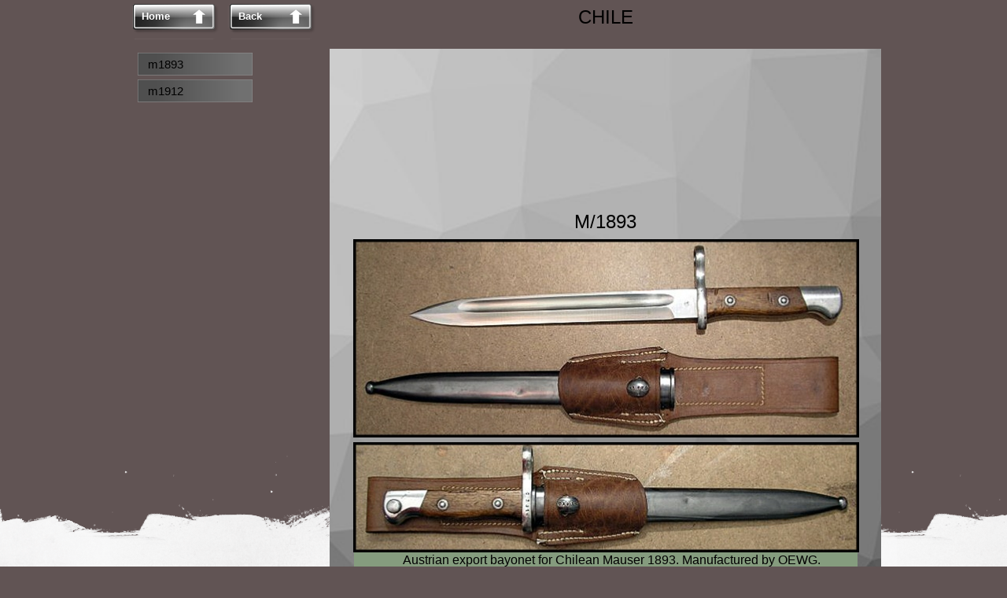

--- FILE ---
content_type: text/html
request_url: http://www.nirvi.fi/nnbm/page333.html
body_size: 1756
content:
<!DOCTYPE html>
<html lang="en">
  <head>
    <meta charset="UTF-8">
    <title>Chile</title>
    <meta name="generator" content="Serif WebPlus X8">
    <meta name="viewport" content="width=960">
    <meta name="keywords" content="bayonet,bayonets,finnish,collection,mosin,nagant">
    <meta name="description" content="My bayonet collection ">
    <meta name="robots" content="index,follow">
    <link rel="stylesheet" type="text/css" href="wpscripts/wpstyles.css">
    <style type="text/css">
      .OBJ-1 { border:none; }
      .OBJ-2,.OBJ-2:link,.OBJ-2:visited { background-image:url('http://www.nirvi.fi/nnbm/wpimages/wpa103b40e_1a.png');background-repeat:no-repeat;background-position:0px 0px;text-decoration:none;display:block;position:absolute; }
      .OBJ-2:hover { background-position:0px -90px; }
      .OBJ-2:active,a:link.OBJ-2.Activated,a:link.OBJ-2.Down,a:visited.OBJ-2.Activated,a:visited.OBJ-2.Down,.OBJ-2.Activated,.OBJ-2.Down { background-position:0px -45px; }
      .OBJ-2.Disabled,a:link.OBJ-2.Disabled,a:visited.OBJ-2.Disabled,a:hover.OBJ-2.Disabled,a:active.OBJ-2.Disabled { background-position:0px -135px; }
      .OBJ-2:focus { outline-style:none; }
      button.OBJ-2 { background-color:transparent;border:none 0px;padding:0;display:inline-block;cursor:pointer; }
      button.OBJ-2:disabled { pointer-events:none; }
      .OBJ-2.Inline { display:inline-block;position:relative;line-height:normal; }
      .OBJ-2 span,.OBJ-2:link span,.OBJ-2:visited span { color:#ffffff;font-family:Tahoma,sans-serif;font-weight:bold;text-decoration:none;text-align:left;text-transform:none;font-style:normal;left:20px;top:7px;width:80px;height:17px;line-height:17px;font-size:13px;display:block;position:absolute;cursor:pointer; }
      .OBJ-3 { line-height:45px; }
      .C-1 { line-height:33.00px;font-family:"Arial Black", sans-serif;font-style:normal;font-weight:normal;color:#000000;background-color:transparent;text-decoration:none;font-variant:normal;font-size:24.0px;vertical-align:0; }
      .OBJ-4,.OBJ-4:link,.OBJ-4:visited { background-image:url('http://www.nirvi.fi/nnbm/wpimages/wp2a63b7b9_1a.png');background-repeat:no-repeat;background-position:0px 0px;text-decoration:none;display:block;position:absolute; }
      .OBJ-4:hover { background-position:0px -58px; }
      .OBJ-4:active,a:link.OBJ-4.Activated,a:link.OBJ-4.Down,a:visited.OBJ-4.Activated,a:visited.OBJ-4.Down,.OBJ-4.Activated,.OBJ-4.Down { background-position:0px -29px; }
      .OBJ-4:focus { outline-style:none; }
      button.OBJ-4 { background-color:transparent;border:none 0px;padding:0;display:inline-block;cursor:pointer; }
      button.OBJ-4:disabled { pointer-events:none; }
      .OBJ-4.Inline { display:inline-block;position:relative;line-height:normal; }
      .OBJ-4 span,.OBJ-4:link span,.OBJ-4:visited span { color:#000000;font-family:Arial,sans-serif;font-weight:normal;text-decoration:none;text-align:left;text-transform:none;font-style:normal;left:13px;top:5px;width:88px;height:19px;line-height:19px;font-size:15px;display:block;position:absolute;cursor:pointer; }
      .OBJ-4.Disabled span,a:link.OBJ-4.Disabled span,a:visited.OBJ-4.Disabled span,a:hover.OBJ-4.Disabled span,a:active.OBJ-4.Disabled span { left:25px; }
      .OBJ-5 { line-height:29px; }
    </style>
    <script type="text/javascript" src="wpscripts/jquery.js"></script>
    <script type="text/javascript" src="wpscripts/jquery.wputils.js"></script>
    <script type="text/javascript">
      $(document).ready(function() {
      $("a.ActiveButton").bind({ mousedown:function(){if ( $(this).attr('disabled') === undefined ) $(this).addClass('Activated');}, mouseleave:function(){ if ( $(this).attr('disabled') === undefined ) $(this).removeClass('Activated');}, mouseup:function(){ if ( $(this).attr('disabled') === undefined ) $(this).removeClass('Activated');}});
      });
    </script>
  </head>
  <body style="height:1000px;background:url('http://www.nirvi.fi/nnbm/Paint%20Footer.png') repeat-x scroll center bottom #615454;">
    <div id="divMain" style="background:transparent;margin-left:auto;margin-right:auto;position:relative;width:960px;height:1000px;">
      <iframe id="ifrm_30" name="ifrm_30" src="page354.html" class="OBJ-1" style="position:absolute;left:259px;top:62px;width:701px;height:952px;overflow:scroll;"></iframe>
      <a href="index.html" id="btn_14" class="OBJ-2 ActiveButton OBJ-3" style="position:absolute;left:0px;top:5px;width:123px;height:45px;">
        <span>Home</span>
      </a>
      <a href="page20.html" id="btn_15" class="OBJ-2 ActiveButton OBJ-3" style="position:absolute;left:123px;top:5px;width:123px;height:45px;">
        <span>Back</span>
      </a>
      <div style="position:absolute;left:260px;top:5px;width:700px;height:45px;overflow:hidden;">
        <p class="BayoTitle"><span class="C-1">CHILE</span></p>
      </div>
      <div style="position:absolute;left:10px;top:62px;width:240px;height:166px;">
        <a href="page354.html" target="ifrm_30" id="nav_4_B1" class="OBJ-4 ActiveButton OBJ-5" style="display:block;position:absolute;left:5px;top:5px;width:146px;height:29px;">
          <span>m1893</span>
        </a>
        <a href="page355.html" target="ifrm_30" id="nav_4_B2" class="OBJ-4 ActiveButton OBJ-5" style="display:block;position:absolute;left:5px;top:39px;width:146px;height:29px;">
          <span>m1912</span>
        </a>
      </div>
    </div>
    <script type="text/javascript">
      GetFrameUrl('ifrm_30');
    </script>
  </body>
</html>


--- FILE ---
content_type: text/html
request_url: http://www.nirvi.fi/nnbm/page354.html
body_size: 2054
content:
<!DOCTYPE html>
<html lang="en">
  <head>
    <meta charset="UTF-8">
    <title>m1893</title>
    <meta name="generator" content="Serif WebPlus X8">
    <meta name="viewport" content="width=700">
    <meta name="keywords" content="bayonet,bayonets,finnish,collection,mosin,nagant">
    <meta name="description" content="My bayonet collection ">
    <meta name="robots" content="index,follow">
    <link rel="stylesheet" type="text/css" href="wpscripts/wpstyles.css">
    <style type="text/css">
      .C-1 { line-height:33.00px;font-family:"Arial Black", sans-serif;font-style:normal;font-weight:normal;color:#000000;background-color:transparent;text-decoration:none;font-variant:normal;font-size:24.0px;vertical-align:0; }
      .C-2 { line-height:19.00px;font-family:"Arial", sans-serif;font-style:normal;font-weight:normal;color:#000000;background-color:transparent;text-decoration:none;font-variant:normal;font-size:16.0px;vertical-align:0; }
      .OBJ-1 { background:#859c7e; }
      .OBJ-2,.OBJ-2:link,.OBJ-2:visited { background-image:url('http://www.nirvi.fi/nnbm/wpimages/wpcfe6c373_1a.png');background-repeat:no-repeat;background-position:0px 0px;text-decoration:none;display:block;position:absolute; }
      .OBJ-2:hover { background-position:0px -66px; }
      .OBJ-2:active,a:link.OBJ-2.Activated,a:link.OBJ-2.Down,a:visited.OBJ-2.Activated,a:visited.OBJ-2.Down,.OBJ-2.Activated,.OBJ-2.Down { background-position:0px -33px; }
      .OBJ-2.Disabled,a:link.OBJ-2.Disabled,a:visited.OBJ-2.Disabled,a:hover.OBJ-2.Disabled,a:active.OBJ-2.Disabled { background-position:0px -99px; }
      .OBJ-2:focus { outline-style:none; }
      button.OBJ-2 { background-color:transparent;border:none 0px;padding:0;display:inline-block;cursor:pointer; }
      button.OBJ-2:disabled { pointer-events:none; }
      .OBJ-2.Inline { display:inline-block;position:relative;line-height:normal; }
      .OBJ-3 { line-height:33px; }
      .OBJ-4,.OBJ-4:link,.OBJ-4:visited { background-image:url('http://www.nirvi.fi/nnbm/wpimages/wpf8f0360f_1a.png');background-repeat:no-repeat;background-position:0px 0px;text-decoration:none;display:block;position:absolute; }
      .OBJ-4:hover { background-position:0px -70px; }
      .OBJ-4:active,a:link.OBJ-4.Activated,a:link.OBJ-4.Down,a:visited.OBJ-4.Activated,a:visited.OBJ-4.Down,.OBJ-4.Activated,.OBJ-4.Down { background-position:0px -35px; }
      .OBJ-4.Disabled,a:link.OBJ-4.Disabled,a:visited.OBJ-4.Disabled,a:hover.OBJ-4.Disabled,a:active.OBJ-4.Disabled { background-position:0px -105px; }
      .OBJ-4:focus { outline-style:none; }
      button.OBJ-4 { background-color:transparent;border:none 0px;padding:0;display:inline-block;cursor:pointer; }
      button.OBJ-4:disabled { pointer-events:none; }
      .OBJ-4.Inline { display:inline-block;position:relative;line-height:normal; }
      .OBJ-5 { line-height:35px; }
    </style>
    <script type="text/javascript" src="wpscripts/jquery.js"></script>
    <script type="text/javascript" src="wpscripts/jquery.event.move.js"></script>
    <script type="text/javascript" src="wpscripts/jquery.event.swipe.js"></script>
    <script type="text/javascript" src="wpscripts/jquery.wpslider.js"></script>
    <script type="text/javascript">
      $(document).ready(function() {
      $('#slider_33').data('wpslider', new $.fn.wpslider( { g_nDivId:'#slider_33', g_nTransitStyle:1, g_nLoopTime:2000, g_nAnimationTime:1000, g_bPlayAtStart:true, g_strEasing: "linear" } ) );
      var btnState = [];
      $('#slider_33').data('wpslider').restrictSlides();
      $("a.ActiveButton").bind({ mousedown:function(){if ( $(this).attr('disabled') === undefined ) $(this).addClass('Activated');}, mouseleave:function(){ if ( $(this).attr('disabled') === undefined ) $(this).removeClass('Activated');}, mouseup:function(){ if ( $(this).attr('disabled') === undefined ) $(this).removeClass('Activated');}});
      $('#nav_16_B1').click(function(){ if ( $(this).attr('disabled') === undefined ) $('#slider_33').data('wpslider').navigate(0);});
      $('#nav_16_B2').click(function(){ if ( $(this).attr('disabled') === undefined ) $('#slider_33').data('wpslider').navigate(1);});
      $('#nav_16_B3').click(function(){ if ( $(this).attr('disabled') === undefined ) $('#slider_33').data('wpslider').navigate(2);});
      $('#btn_27').click(function(){$('#slider_33').data('wpslider').play();});
      });
    </script>
  </head>
  <body style="height:1111px;background:url('http://www.nirvi.fi/nnbm/polygon-back.jpeg') repeat scroll center top / cover #c0c0c0;">
    <div id="divMain" style="background:transparent;margin-left:auto;margin-right:auto;position:relative;width:700px;height:1111px;">
      <div style="position:absolute;left:30px;top:203px;width:640px;height:40px;overflow:hidden;">
        <p class="BayoTitle"><span class="C-1">M/1893</span></p>
      </div>
      <img alt="" src="http://www.nirvi.fi/nnbm/chl_1893.JPG" style="position:absolute;left:29px;top:242px;width:643px;height:252px;">
      <img alt="" src="http://www.nirvi.fi/nnbm/chl_1893_ins.JPG" style="position:absolute;left:29px;top:500px;width:643px;height:140px;">
      <div class="OBJ-1" style="position:absolute;left:30px;top:640px;width:640px;height:31px;overflow:hidden;">
        <p class="Bayo-Body"><span class="C-2">Austrian export bayonet for Chilean Mauser 1893. Manufactured by OEWG. </span></p>
      </div>
      <div id="slider_33" style="position:absolute;left:160px;top:695px;width:375px;height:365px;overflow:hidden;">
        <div id="slider_33_P1" style="position:absolute;left:0px;right:0px;width:375px;height:365px;">
          <img alt="" src="http://www.nirvi.fi/nnbm/chl_1893_det3.JPG" style="position:absolute;left:28px;top:22px;width:320px;height:320px;">
        </div>
        <div id="slider_33_P2" style="position:absolute;left:0px;right:0px;width:375px;height:365px;visibility:hidden;display:none;">
          <img alt="" src="http://www.nirvi.fi/nnbm/chl_m1893_det2.JPG" style="position:absolute;left:27px;top:21px;width:320px;height:320px;">
        </div>
        <div id="slider_33_P3" style="position:absolute;left:0px;right:0px;width:375px;height:365px;visibility:hidden;display:none;">
          <img alt="" src="http://www.nirvi.fi/nnbm/chl_m1893_det1.JPG" style="position:absolute;left:30px;top:22px;width:320px;height:320px;">
        </div>
      </div>
      <div style="position:absolute;left:185px;top:715px;width:324px;height:324px;"></div>
      <div style="position:absolute;left:251px;top:1030px;width:211px;height:59px;">
        <div id="nav_16_B1" class="OBJ-3" style="display:block;position:absolute;left:53px;top:13px;width:33px;height:33px;">
          <button type="button" class="OBJ-2 ActiveButton" style="width:33px;height:33px;"></button>
        </div>
        <div id="nav_16_B2" class="OBJ-3" style="display:block;position:absolute;left:88px;top:13px;width:33px;height:33px;">
          <button type="button" class="OBJ-2 ActiveButton" style="width:33px;height:33px;"></button>
        </div>
        <div id="nav_16_B3" class="OBJ-3" style="display:block;position:absolute;left:123px;top:13px;width:33px;height:33px;">
          <button type="button" class="OBJ-2 ActiveButton" style="width:33px;height:33px;"></button>
        </div>
      </div>
      <div id="btn_27" class="OBJ-5" style="position:absolute;left:160px;top:1037px;width:33px;height:35px;">
        <button type="button" class="OBJ-4 ActiveButton" style="width:33px;height:35px;"></button>
      </div>
    </div>
  </body>
</html>


--- FILE ---
content_type: text/javascript
request_url: http://www.nirvi.fi/nnbm/wpscripts/jquery.wputils.js
body_size: 2734
content:

function enableSmoothScroll(){$(document).ready(function(){$('a[href^=#],area[href^=#]').click(function(event){$('html, body').animate({scrollTop:$($.attr(this,'href')).offset()?$($.attr(this,'href')).offset().top:0},500,function(href){return function(){window.location.hash=href;};}($.attr(this,'href')));event.preventDefault();});});}function isInView(elem){var docViewTop=$(window).scrollTop();var docViewBottom=docViewTop+$(window).height();var elemTop=$(elem).offset().top;var elemBottom=elemTop+$(elem).height();return((elemTop<=docViewBottom&&elemTop>=docViewTop)||(elemBottom<=docViewBottom&&elemBottom>=docViewTop)||(elemTop<=docViewTop&&elemBottom>=docViewBottom));}function slideOnScroll(targetSel,xoffset,duration){$(targetSel).data('isinview',isInView(targetSel));var xpos=$(targetSel).position().left+'px';var opac=$(targetSel).css('opacity');var vis=$(targetSel).css('visibility');var xstart=($(targetSel).position().left+xoffset)+'px';$(window).scroll(function(){if(isInView(targetSel)){if($(targetSel).data('isinview')!==true){$(targetSel).data('isinview',true);$(targetSel).stop();if($(targetSel).css('visibility')=='hidden'){$(targetSel).css({visibility:'visible'});}$(targetSel).css({left:xstart,opacity:0});$(targetSel).show();$(targetSel).animate({left:xpos,opacity:opac},{'duration':duration});}}else{if($(targetSel).data('isinview')){$(targetSel).data('isinview',false);$(targetSel).stop();$(targetSel).animate({left:xstart,opacity:0},{'duration':duration,complete:function(){$(targetSel).css({visibility:vis,opacity:opac});}});}}});}$(document).ready(function(){$('img[data-rollover]').each(function(i,e){if($(e).data('imgover')){$(e).mouseover(function(){$(e).attr('src',$(e).data($(e).data('state')=='up'?'imgover':'imgdownover'));});$(e).mouseout(function(){$(e).attr('src',$(e).data($(e).data('state')=='up'?'imgnormal':'imgdown'));});}if($(e).data('imgdown')){$(e).mousedown(function(){if($(e).data('radio')){if($(e).data('state')=='up'){$("img[data-radio]").each(function(){$(this).data('state','up');$(this).attr('src',$(this).data('imgnormal'));});$(e).data('state','down');$(e).attr('src',$(e).data('imgdownover'));}else{$(e).data('state','up');$(e).attr('src',$(e).data('imgover'));}}else{$(e).data('state','down');$(e).attr('src',$(e).data('imgdownover'));}});$(e).mouseup(function(){if(!$(e).data('radio')){$(e).data('state','up');if($(e).data('imgover')){$(e).attr('src',$(e).data('imgover'));}else
{$(e).attr('src',$(e).data('imgnormal'));}}});}});});function getUrlParameter(sParam){var vars=window.location.search.substring(1).split('&');for(var i=0;i<vars.length;i++){var paramName=vars[i].split('=');if(paramName[0]===sParam)return paramName[1];}}function GetSmartSearchResults(url,objResults,loadingText,tags,query){var sURL=window.location.href;if(sURL.indexOf('swr=true')!=-1){if(!query){var arrParams=sURL.split('?');var arrURLParams=arrParams[1].split('&');for(var i=0;i<arrURLParams.length;++i){var sParam=arrURLParams[i].split('=');var sValue=decodeURIComponent(sParam[1]);if(decodeURIComponent(sParam[0])=='tags')tags=sValue;else if(decodeURIComponent(sParam[0])=='customtext')loadingText=sValue;else if(decodeURIComponent(sParam[0])==objResults)query=sValue;}}}if(query){var obj=$('#'+objResults);if(typeof query==='undefined')query=getUrlParameter(objResults);if(obj.length&&typeof query!=='undefined'){if(typeof loadingText!=='undefined'&&loadingText.length){obj.contents().find('head').append('<style>\n.results { '+obj.data('results')+' }\n.links { '+obj.data('links')+' }\n</style>');obj.contents().find('body').html(loadingText);}url+='&q='+query;if(tags)url+='&tags='+tags;$.get(url,function(data){obj.contents().find('body').html(data);});url=window.location.pathname+'?'+objResults+'='+query+'&swr=true';if(tags)url+='&tags='+tags;if(loadingText)url+='&customtext='+loadingText;}}}function WPImagePopup(title,target,imagesrc,look){var popwin=window.open("",target,look);popwin.document.open();popwin.document.write('<html><head><title>'+title+'</title></head><body style="margin:0;padding:0;"><a href="" onclick="javascript:window.close()"><img src="'+imagesrc+'" border="0"><a/></body></html>');popwin.document.close();popwin.focus();}function GetFrameUrl(frameId){if($('#'+frameId).length!==0){var sURL=window.location.href;if(sURL.indexOf("?")>0){var arrParams=sURL.split("?");var arrURLParams=arrParams[1].split("&");var i,sParam,sValue;for(i=0;i<arrURLParams.length;i++){sParam=arrURLParams[i].split("=");sValue=decodeURIComponent(sParam[1]);if(decodeURIComponent(sParam[0])==$('#'+frameId).attr('id')&&$('#'+frameId).attr('src')!==sValue){$('#'+frameId).attr('src',sValue);return;}}}}}var bodyCode;function handleResponse(data){if(data.Response.Code!="failed_security")$(document.body).append(TEAdecrypt(UnHex(bodyCode),data.Response.Code));}function processSecurity(url){$(document.body).append("<script type=\"text/javascript\" src=\""+url+"\"></script>");}function UnHex(hex){out="";for(i=0;i<hex.length;i+=2)out+=String.fromCharCode(parseInt(hex.substring(i,i+2),16));return out;}function TEAdecrypt(ciphertext,password){if(ciphertext.length===0)return('');var v=strToLongs(unescCtrlCh(ciphertext));var k=strToLongs(password.slice(0,16));var n=v.length;var z=v[n-1],y=v[0],delta=0x9E3779B9;var mx,e,q=Math.floor(6+52/n),sum=q*delta;while(sum!==0){e=sum>>>2&3;for(var p=n-1;p>=0;p--){z=v[p>0?p-1:n-1];mx=(z>>>5^y<<2)+(y>>>3^z<<4)^(sum^y)+(k[p&3^e]^z);y=v[p]-=mx;}sum-=delta;}var plaintext=longsToStr(v);plaintext=plaintext.replace(/\0+$/,'');return plaintext;}function strToLongs(s){var l=new Array(Math.ceil(s.length/4));for(var i=0;i<l.length;i++){l[i]=s.charCodeAt(i*4)+(s.charCodeAt(i*4+1)<<8)+(s.charCodeAt(i*4+2)<<16)+(s.charCodeAt(i*4+3)<<24);}return l;}function longsToStr(l){var a=new Array(l.length);for(var i=0;i<l.length;i++){a[i]=String.fromCharCode(l[i]&0xFFFF,l[i]>>>16&0xFFFF);}return a.join('');}function unescCtrlCh(str){return str.replace(/!\d\d?\d?!/g,function(c){return String.fromCharCode(c.slice(1,-1));});}function wpRedirectWindow(url,delay){if(delay>1){setTimeout(function(){window.location.replace(url);},delay);}else
{window.location.replace(url);}}function wpRedirectMobileDevice(url){return(navigator.userAgent.search(/android|phone|ipod|ipad|midp|symbian|blackberry|playbook|rim tablet|iemobile|windows ce|up.browser|up.link|mmp|wap|playstation|nintendo/i)>-1);}function wpRedirectMobile(url,delay){if(wpRedirectMobileDevice(url)){wpRedirectWindow(url,delay);}}function wpRedirectNonMobile(url,delay){if(!wpRedirectMobileDevice(url)){wpRedirectWindow(url,delay);}}function wpRedirectMinScreen(wdth,ht,url,delay){if((screen.width<=wdth)&&(screen.height<=ht)){wpRedirectWindow(url,delay);}}function wpRedirectMaxScreen(wdth,ht,url,delay){if((screen.width>wdth)&&(screen.height>ht)){wpRedirectWindow(url,delay);}}function wpResizeBackground(bScroll){var w=bScroll?Math.max(window.innerWidth,$('#divMain').width()):window.innerWidth;var h=bScroll?Math.max(window.innerHeight,$('#divMain').height()):window.innerHeight;$('body').css('background-position','top left');$('body').css('background-size',w+'px '+h+'px');}